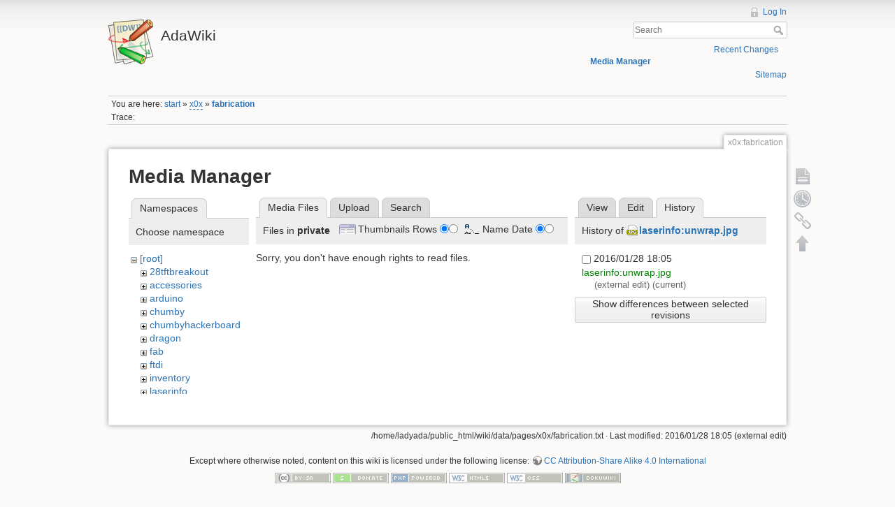

--- FILE ---
content_type: text/html; charset=utf-8
request_url: http://wiki.ladyada.net/x0x/fabrication?ns=private&tab_files=files&do=media&tab_details=history&image=laserinfo%3Aunwrap.jpg
body_size: 19598
content:
<!DOCTYPE html>
<html lang="en" dir="ltr" class="no-js">
<head>
    <meta charset="utf-8" />
    <title>x0x:fabrication [AdaWiki]</title>
    <script>(function(H){H.className=H.className.replace(/\bno-js\b/,'js')})(document.documentElement)</script>
    <meta name="generator" content="DokuWiki"/>
<meta name="robots" content="noindex,nofollow"/>
<link rel="search" type="application/opensearchdescription+xml" href="/lib/exe/opensearch.php" title="AdaWiki"/>
<link rel="start" href="/"/>
<link rel="contents" href="/x0x/fabrication?do=index" title="Sitemap"/>
<link rel="alternate" type="application/rss+xml" title="Recent Changes" href="/feed.php"/>
<link rel="alternate" type="application/rss+xml" title="Current namespace" href="/feed.php?mode=list&amp;ns=x0x"/>
<link rel="alternate" type="text/html" title="Plain HTML" href="/_export/xhtml/x0x/fabrication"/>
<link rel="alternate" type="text/plain" title="Wiki Markup" href="/_export/raw/x0x/fabrication"/>
<link rel="stylesheet" type="text/css" href="/lib/exe/css.php?t=dokuwiki&amp;tseed=c503b46fe452c80cb097188d863f4b9e"/>
<!--[if gte IE 9]><!-->
<script type="text/javascript">/*<![CDATA[*/var NS='x0x';var JSINFO = {"id":"x0x:fabrication","namespace":"x0x"};
/*!]]>*/</script>
<script type="text/javascript" charset="utf-8" src="/lib/exe/jquery.php?tseed=d41d8cd98f00b204e9800998ecf8427e"></script>
<script type="text/javascript" charset="utf-8" src="/lib/exe/js.php?t=dokuwiki&amp;tseed=c503b46fe452c80cb097188d863f4b9e"></script>
<script type="text/javascript" charset="utf-8" src="/lib/plugins/googlemap3/googlemap3.js"></script>
<script type="text/javascript" charset="utf-8">/*<![CDATA[*/
function loadScript() {
  var script = document.createElement("script");
  script.type = "text/javascript";
  script.src = "http://maps.google.com/maps/api/js?sensor=false&callback=init_googlemap3";
  document.body.appendChild(script);
}
var googlscriptloaded = 0;

/*!]]>*/</script>
<!--<![endif]-->
    <meta name="viewport" content="width=device-width,initial-scale=1" />
    <link rel="shortcut icon" href="/lib/tpl/dokuwiki/images/favicon.ico" />
<link rel="apple-touch-icon" href="/lib/tpl/dokuwiki/images/apple-touch-icon.png" />
    </head>

<body>
    <!--[if lte IE 8 ]><div id="IE8"><![endif]-->
    <div id="dokuwiki__site"><div id="dokuwiki__top" class="site dokuwiki mode_media tpl_dokuwiki     ">

        
<!-- ********** HEADER ********** -->
<div id="dokuwiki__header"><div class="pad group">

    
    <div class="headings group">
        <ul class="a11y skip">
            <li><a href="#dokuwiki__content">skip to content</a></li>
        </ul>

        <h1><a href="/start"  accesskey="h" title="[H]"><img src="/lib/tpl/dokuwiki/images/logo.png" width="64" height="64" alt="" /> <span>AdaWiki</span></a></h1>
            </div>

    <div class="tools group">
        <!-- USER TOOLS -->
                    <div id="dokuwiki__usertools">
                <h3 class="a11y">User Tools</h3>
                <ul>
                    <li><a href="/x0x/fabrication?do=login&amp;sectok="  class="action login" rel="nofollow" title="Log In">Log In</a></li>                </ul>
            </div>
        
        <!-- SITE TOOLS -->
        <div id="dokuwiki__sitetools">
            <h3 class="a11y">Site Tools</h3>
            <form action="/start" accept-charset="utf-8" class="search" id="dw__search" method="get" role="search"><div class="no"><input type="hidden" name="do" value="search" /><input type="text" placeholder="Search" id="qsearch__in" accesskey="f" name="id" class="edit" title="[F]" /><button type="submit" title="Search">Search</button><div id="qsearch__out" class="ajax_qsearch JSpopup"></div></div></form>            <div class="mobileTools">
                <form action="/doku.php" method="get" accept-charset="utf-8"><div class="no"><input type="hidden" name="id" value="x0x:fabrication" /><select name="do" class="edit quickselect" title="Tools"><option value="">Tools</option><optgroup label="Page Tools"><option value="">Show page</option><option value="revisions">Old revisions</option><option value="backlink">Backlinks</option></optgroup><optgroup label="Site Tools"><option value="recent">Recent Changes</option><option value="media">Media Manager</option><option value="index">Sitemap</option></optgroup><optgroup label="User Tools"><option value="login">Log In</option></optgroup></select><button type="submit">&gt;</button></div></form>            </div>
            <ul>
                <li><a href="/x0x/fabrication?do=recent"  class="action recent" accesskey="r" rel="nofollow" title="Recent Changes [R]">Recent Changes</a></li><li><a href="/x0x/fabrication?do=media&amp;ns=x0x"  class="action media" rel="nofollow" title="Media Manager">Media Manager</a></li><li><a href="/x0x/fabrication?do=index"  class="action index" accesskey="x" rel="nofollow" title="Sitemap [X]">Sitemap</a></li>            </ul>
        </div>

    </div>

    <!-- BREADCRUMBS -->
            <div class="breadcrumbs">
                            <div class="youarehere"><span class="bchead">You are here: </span><span class="home"><bdi><a href="/start" class="wikilink1" title="start">start</a></bdi></span> » <bdi><a href="/x0x/start" class="wikilink2" title="x0x:start" rel="nofollow">x0x</a></bdi> » <bdi><span class="curid"><a href="/x0x/fabrication" class="wikilink1" title="x0x:fabrication">fabrication</a></span></bdi></div>
                                        <div class="trace"><span class="bchead">Trace:</span></div>
                    </div>
    


    <hr class="a11y" />
</div></div><!-- /header -->

        <div class="wrapper group">

            
            <!-- ********** CONTENT ********** -->
            <div id="dokuwiki__content"><div class="pad group">
                
                <div class="pageId"><span>x0x:fabrication</span></div>

                <div class="page group">
                                                            <!-- wikipage start -->
                    <div id="mediamanager__page">
<h1>Media Manager</h1>
<div class="panel namespaces">
<h2>Namespaces</h2>
<div class="panelHeader">Choose namespace</div>
<div class="panelContent" id="media__tree">

<ul class="idx">
<li class="media level0 open"><img src="/lib/images/minus.gif" alt="−" /><div class="li"><a href="/x0x/fabrication?ns=&amp;tab_files=files&amp;do=media&amp;tab_details=history&amp;image=laserinfo%3Aunwrap.jpg" class="idx_dir">[root]</a></div>
<ul class="idx">
<li class="media level1 closed"><img src="/lib/images/plus.gif" alt="+" /><div class="li"><a href="/x0x/fabrication?ns=28tftbreakout&amp;tab_files=files&amp;do=media&amp;tab_details=history&amp;image=laserinfo%3Aunwrap.jpg" class="idx_dir">28tftbreakout</a></div></li>
<li class="media level1 closed"><img src="/lib/images/plus.gif" alt="+" /><div class="li"><a href="/x0x/fabrication?ns=accessories&amp;tab_files=files&amp;do=media&amp;tab_details=history&amp;image=laserinfo%3Aunwrap.jpg" class="idx_dir">accessories</a></div></li>
<li class="media level1 closed"><img src="/lib/images/plus.gif" alt="+" /><div class="li"><a href="/x0x/fabrication?ns=arduino&amp;tab_files=files&amp;do=media&amp;tab_details=history&amp;image=laserinfo%3Aunwrap.jpg" class="idx_dir">arduino</a></div></li>
<li class="media level1 closed"><img src="/lib/images/plus.gif" alt="+" /><div class="li"><a href="/x0x/fabrication?ns=chumby&amp;tab_files=files&amp;do=media&amp;tab_details=history&amp;image=laserinfo%3Aunwrap.jpg" class="idx_dir">chumby</a></div></li>
<li class="media level1 closed"><img src="/lib/images/plus.gif" alt="+" /><div class="li"><a href="/x0x/fabrication?ns=chumbyhackerboard&amp;tab_files=files&amp;do=media&amp;tab_details=history&amp;image=laserinfo%3Aunwrap.jpg" class="idx_dir">chumbyhackerboard</a></div></li>
<li class="media level1 closed"><img src="/lib/images/plus.gif" alt="+" /><div class="li"><a href="/x0x/fabrication?ns=dragon&amp;tab_files=files&amp;do=media&amp;tab_details=history&amp;image=laserinfo%3Aunwrap.jpg" class="idx_dir">dragon</a></div></li>
<li class="media level1 closed"><img src="/lib/images/plus.gif" alt="+" /><div class="li"><a href="/x0x/fabrication?ns=fab&amp;tab_files=files&amp;do=media&amp;tab_details=history&amp;image=laserinfo%3Aunwrap.jpg" class="idx_dir">fab</a></div></li>
<li class="media level1 closed"><img src="/lib/images/plus.gif" alt="+" /><div class="li"><a href="/x0x/fabrication?ns=ftdi&amp;tab_files=files&amp;do=media&amp;tab_details=history&amp;image=laserinfo%3Aunwrap.jpg" class="idx_dir">ftdi</a></div></li>
<li class="media level1 closed"><img src="/lib/images/plus.gif" alt="+" /><div class="li"><a href="/x0x/fabrication?ns=inventory&amp;tab_files=files&amp;do=media&amp;tab_details=history&amp;image=laserinfo%3Aunwrap.jpg" class="idx_dir">inventory</a></div></li>
<li class="media level1 closed"><img src="/lib/images/plus.gif" alt="+" /><div class="li"><a href="/x0x/fabrication?ns=laserinfo&amp;tab_files=files&amp;do=media&amp;tab_details=history&amp;image=laserinfo%3Aunwrap.jpg" class="idx_dir">laserinfo</a></div></li>
<li class="media level1 closed"><img src="/lib/images/plus.gif" alt="+" /><div class="li"><a href="/x0x/fabrication?ns=mdcpickandplace&amp;tab_files=files&amp;do=media&amp;tab_details=history&amp;image=laserinfo%3Aunwrap.jpg" class="idx_dir">mdcpickandplace</a></div></li>
<li class="media level1 closed"><img src="/lib/images/plus.gif" alt="+" /><div class="li"><a href="/x0x/fabrication?ns=media&amp;tab_files=files&amp;do=media&amp;tab_details=history&amp;image=laserinfo%3Aunwrap.jpg" class="idx_dir">media</a></div></li>
<li class="media level1 closed"><img src="/lib/images/plus.gif" alt="+" /><div class="li"><a href="/x0x/fabrication?ns=microbuilding&amp;tab_files=files&amp;do=media&amp;tab_details=history&amp;image=laserinfo%3Aunwrap.jpg" class="idx_dir">microbuilding</a></div></li>
<li class="media level1 closed"><img src="/lib/images/plus.gif" alt="+" /><div class="li"><a href="/x0x/fabrication?ns=partfinder&amp;tab_files=files&amp;do=media&amp;tab_details=history&amp;image=laserinfo%3Aunwrap.jpg" class="idx_dir">partfinder</a></div></li>
<li class="media level1 closed"><img src="/lib/images/plus.gif" alt="+" /><div class="li"><a href="/x0x/fabrication?ns=partselector&amp;tab_files=files&amp;do=media&amp;tab_details=history&amp;image=laserinfo%3Aunwrap.jpg" class="idx_dir">partselector</a></div></li>
<li class="media level1 closed"><img src="/lib/images/plus.gif" alt="+" /><div class="li"><a href="/x0x/fabrication?ns=prep&amp;tab_files=files&amp;do=media&amp;tab_details=history&amp;image=laserinfo%3Aunwrap.jpg" class="idx_dir">prep</a></div></li>
<li class="media level1 open"><img src="/lib/images/minus.gif" alt="−" /><div class="li"><a href="/x0x/fabrication?ns=private&amp;tab_files=files&amp;do=media&amp;tab_details=history&amp;image=laserinfo%3Aunwrap.jpg" class="idx_dir">private</a></div></li>
<li class="media level1 closed"><img src="/lib/images/plus.gif" alt="+" /><div class="li"><a href="/x0x/fabrication?ns=products&amp;tab_files=files&amp;do=media&amp;tab_details=history&amp;image=laserinfo%3Aunwrap.jpg" class="idx_dir">products</a></div></li>
<li class="media level1 closed"><img src="/lib/images/plus.gif" alt="+" /><div class="li"><a href="/x0x/fabrication?ns=tempcontroller&amp;tab_files=files&amp;do=media&amp;tab_details=history&amp;image=laserinfo%3Aunwrap.jpg" class="idx_dir">tempcontroller</a></div></li>
<li class="media level1 closed"><img src="/lib/images/plus.gif" alt="+" /><div class="li"><a href="/x0x/fabrication?ns=todo&amp;tab_files=files&amp;do=media&amp;tab_details=history&amp;image=laserinfo%3Aunwrap.jpg" class="idx_dir">todo</a></div></li>
<li class="media level1 closed"><img src="/lib/images/plus.gif" alt="+" /><div class="li"><a href="/x0x/fabrication?ns=tutorials&amp;tab_files=files&amp;do=media&amp;tab_details=history&amp;image=laserinfo%3Aunwrap.jpg" class="idx_dir">tutorials</a></div></li>
<li class="media level1 closed"><img src="/lib/images/plus.gif" alt="+" /><div class="li"><a href="/x0x/fabrication?ns=wavebubble&amp;tab_files=files&amp;do=media&amp;tab_details=history&amp;image=laserinfo%3Aunwrap.jpg" class="idx_dir">wavebubble</a></div></li>
<li class="media level1 closed"><img src="/lib/images/plus.gif" alt="+" /><div class="li"><a href="/x0x/fabrication?ns=website&amp;tab_files=files&amp;do=media&amp;tab_details=history&amp;image=laserinfo%3Aunwrap.jpg" class="idx_dir">website</a></div></li>
<li class="media level1 closed"><img src="/lib/images/plus.gif" alt="+" /><div class="li"><a href="/x0x/fabrication?ns=wiki&amp;tab_files=files&amp;do=media&amp;tab_details=history&amp;image=laserinfo%3Aunwrap.jpg" class="idx_dir">wiki</a></div></li>
<li class="media level1 closed"><img src="/lib/images/plus.gif" alt="+" /><div class="li"><a href="/x0x/fabrication?ns=x0x&amp;tab_files=files&amp;do=media&amp;tab_details=history&amp;image=laserinfo%3Aunwrap.jpg" class="idx_dir">x0x</a></div></li>
<li class="media level1 closed"><img src="/lib/images/plus.gif" alt="+" /><div class="li"><a href="/x0x/fabrication?ns=zencartmods&amp;tab_files=files&amp;do=media&amp;tab_details=history&amp;image=laserinfo%3Aunwrap.jpg" class="idx_dir">zencartmods</a></div></li>
</ul></li>
</ul>
</div>
</div>
<div class="panel filelist">
<h2 class="a11y">Media Files</h2>
<ul class="tabs">
<li><strong>Media Files</strong></li>
<li><a href="/x0x/fabrication?tab_files=upload&amp;do=media&amp;tab_details=history&amp;image=laserinfo%3Aunwrap.jpg&amp;ns=private">Upload</a></li>
<li><a href="/x0x/fabrication?tab_files=search&amp;do=media&amp;tab_details=history&amp;image=laserinfo%3Aunwrap.jpg&amp;ns=private">Search</a></li>
</ul>
<div class="panelHeader">
<h3>Files in <strong>private</strong></h3>
<form class="options" method="get" action="/x0x/fabrication" accept-charset="utf-8"><div class="no">
<input type="hidden" name="do" value="media" /><input type="hidden" name="tab_files" value="files" /><input type="hidden" name="tab_details" value="history" /><input type="hidden" name="image" value="laserinfo:unwrap.jpg" /><input type="hidden" name="ns" value="private" /><ul>
<li class="listType"><label class="thumbs" for="listType__thumbs"><input type="radio" id="listType__thumbs" name="list_dwmedia" value="thumbs" checked="checked" /> <span>Thumbnails</span></label>
<label class="rows" for="listType__rows"><input type="radio" id="listType__rows" name="list_dwmedia" value="rows" /> <span>Rows</span></label>
</li>
<li class="sortBy"><label class="name" for="sortBy__name"><input type="radio" id="sortBy__name" name="sort_dwmedia" value="name" checked="checked" /> <span>Name</span></label>
<label class="date" for="sortBy__date"><input type="radio" id="sortBy__date" name="sort_dwmedia" value="date" /> <span>Date</span></label>
</li>
<li><button type="submit">Apply</button>
</li>
</ul>
</div></form>
</div>
<div class="panelContent">
<div class="nothing">Sorry, you don't have enough rights to read files.</div>
</div>
</div>
<div class="panel file">
<h2 class="a11y">File</h2>
<ul class="tabs">
<li><a href="/x0x/fabrication?tab_details=view&amp;do=media&amp;tab_files=files&amp;image=laserinfo%3Aunwrap.jpg&amp;ns=private">View</a></li>
<li><a href="/x0x/fabrication?tab_details=edit&amp;do=media&amp;tab_files=files&amp;image=laserinfo%3Aunwrap.jpg&amp;ns=private">Edit</a></li>
<li><strong>History</strong></li>
</ul>
<div class="panelHeader"><h3>History of <strong><a href="/_media/laserinfo/unwrap.jpg" class="select mediafile mf_jpg" title="View original file">laserinfo:unwrap.jpg</a></strong></h3></div>
<div class="panelContent">
<form id="page__revisions" class="changes" action="/x0x/fabrication?image=laserinfo%3Aunwrap.jpg&amp;do=media&amp;tab_files=files&amp;tab_details=history&amp;ns=private" method="post" accept-charset="utf-8"><div class="no">
<input type="hidden" name="sectok" value="" /><input type="hidden" name="mediado" value="diff" /><ul >
<li >
<div class="li">
<input type="checkbox" name="rev2[]" value="current"/>
<span class="date">
2016/01/28 18:05</span>
<img src="/lib/images/blank.gif" width="15" height="11" alt="" /><a class="wikilink1" href="/x0x/fabrication?image=laserinfo%3Aunwrap.jpg&amp;tab_details=view&amp;do=media&amp;tab_files=files&amp;ns=private">
laserinfo:unwrap.jpg</a>
<div >
<span class="user">
(external edit)</span>
(current)</div>
</div>
</li>
</ul>
<button type="submit">Show differences between selected revisions</button>
</div></form>
<div class="pagenav"></div></div>
</div>
</div>

                    <!-- wikipage stop -->
                                    </div>

                <div class="docInfo"><bdi>/home/ladyada/public_html/wiki/data/pages/x0x/fabrication.txt</bdi> · Last modified: 2016/01/28 18:05 (external edit)</div>

                            </div></div><!-- /content -->

            <hr class="a11y" />

            <!-- PAGE ACTIONS -->
            <div id="dokuwiki__pagetools">
                <h3 class="a11y">Page Tools</h3>
                <div class="tools">
                    <ul>
                        <li><a href="/x0x/fabrication?do="  class="action show" accesskey="v" rel="nofollow" title="Show page [V]"><span>Show page</span></a></li><li><a href="/x0x/fabrication?do=revisions"  class="action revs" accesskey="o" rel="nofollow" title="Old revisions [O]"><span>Old revisions</span></a></li><li><a href="/x0x/fabrication?do=backlink"  class="action backlink" rel="nofollow" title="Backlinks"><span>Backlinks</span></a></li><li><a href="#dokuwiki__top"  class="action top" accesskey="t" rel="nofollow" title="Back to top [T]"><span>Back to top</span></a></li>                    </ul>
                </div>
            </div>
        </div><!-- /wrapper -->

        
<!-- ********** FOOTER ********** -->
<div id="dokuwiki__footer"><div class="pad">
    <div class="license">Except where otherwise noted, content on this wiki is licensed under the following license: <bdi><a href="http://creativecommons.org/licenses/by-sa/4.0/" rel="license" class="urlextern">CC Attribution-Share Alike 4.0 International</a></bdi></div>
    <div class="buttons">
        <a href="http://creativecommons.org/licenses/by-sa/4.0/" rel="license"><img src="/lib/images/license/button/cc-by-sa.png" alt="CC Attribution-Share Alike 4.0 International" /></a>        <a href="http://www.dokuwiki.org/donate" title="Donate" ><img
            src="/lib/tpl/dokuwiki/images/button-donate.gif" width="80" height="15" alt="Donate" /></a>
        <a href="http://www.php.net" title="Powered by PHP" ><img
            src="/lib/tpl/dokuwiki/images/button-php.gif" width="80" height="15" alt="Powered by PHP" /></a>
        <a href="http://validator.w3.org/check/referer" title="Valid HTML5" ><img
            src="/lib/tpl/dokuwiki/images/button-html5.png" width="80" height="15" alt="Valid HTML5" /></a>
        <a href="http://jigsaw.w3.org/css-validator/check/referer?profile=css3" title="Valid CSS" ><img
            src="/lib/tpl/dokuwiki/images/button-css.png" width="80" height="15" alt="Valid CSS" /></a>
        <a href="http://dokuwiki.org/" title="Driven by DokuWiki" ><img
            src="/lib/tpl/dokuwiki/images/button-dw.png" width="80" height="15" alt="Driven by DokuWiki" /></a>
    </div>
</div></div><!-- /footer -->

    </div></div><!-- /site -->

    <div class="no"><img src="/lib/exe/indexer.php?id=x0x%3Afabrication&amp;1765807708" width="2" height="1" alt="" /></div>
    <div id="screen__mode" class="no"></div>    <!--[if lte IE 8 ]></div><![endif]-->
</body>
</html>
